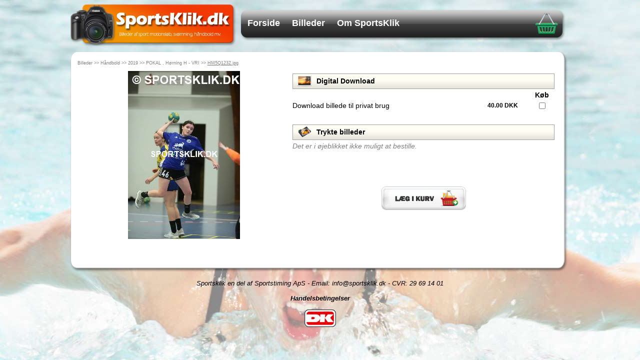

--- FILE ---
content_type: text/html; charset=utf-8
request_url: http://sportsklik.dk/ViewPhoto.aspx?Id=22264
body_size: 11489
content:


<!DOCTYPE html PUBLIC "-//W3C//DTD XHTML 1.0 Transitional//EN" "http://www.w3.org/TR/xhtml1/DTD/xhtml1-transitional.dtd">

<html xmlns="http://www.w3.org/1999/xhtml">
<head><title>
	SportsKlik
</title><link rel="icon" href="Master/Images/sk.ico" type="image/png" /><link href="Styles/Site.css" rel="stylesheet" type="text/css" /><link href="/Styles/jqModal.css" rel="stylesheet" type="text/css" /><link href="/Styles/jquery.autocomplete.css" rel="stylesheet" type="text/css" />

    <script src="/Scripts/jquery-1.4.4.min.js" type="text/javascript"></script>

    <script src="/Scripts/jqModal.js" type="text/javascript"></script>
    <script src="/Scripts/jquery.autocomplete.js" type="text/javascript"></script>
    <script src="/Scripts/SportsKlik.js" type="text/javascript"></script>

	

    

    <script type="text/javascript">

        $().ready(function () {
            $('#ctl00_main_dialog').jqm();
            $('#ctl00_main_errorDialog').jqm();
        });
        
	</script>
    
</head>
<body id="body">
    <form method="post" action="./ViewPhoto.aspx?Id=22264" id="form1">
<div class="aspNetHidden">
<input type="hidden" name="__EVENTTARGET" id="__EVENTTARGET" value="" />
<input type="hidden" name="__EVENTARGUMENT" id="__EVENTARGUMENT" value="" />
<input type="hidden" name="__VIEWSTATE" id="__VIEWSTATE" value="/wEPDwULLTEwNzA2NDc0NzAPZBYCZg9kFgICAw9kFgICAQ9kFgQCCw8WAh4HVmlzaWJsZWhkAg0PFgIfAGhkGAEFHl9fQ29udHJvbHNSZXF1aXJlUG9zdEJhY2tLZXlfXxYCBQ5jdGwwMCRtYWluJGNiMQUQY3RsMDAkbWFpbiRjdGwzMr3PuiY1eHsJD20XET/K+3qceVV8xTFuzvTlCEwij3Yh" />
</div>

<script type="text/javascript">
//<![CDATA[
var theForm = document.forms['form1'];
if (!theForm) {
    theForm = document.form1;
}
function __doPostBack(eventTarget, eventArgument) {
    if (!theForm.onsubmit || (theForm.onsubmit() != false)) {
        theForm.__EVENTTARGET.value = eventTarget;
        theForm.__EVENTARGUMENT.value = eventArgument;
        theForm.submit();
    }
}
//]]>
</script>


<script src="/WebResource.axd?d=ko0R_vjfwcGjA3XOIDlLj5w4vgFc3v8t5mzoKl1a2_7LT25EsT9Ec2372ZTr4J--6DveVAxu_0U6QPuVlXFGIRl96Ykt0IM_w_LZcmjYtEY1&amp;t=638628279619783110" type="text/javascript"></script>


<script type="text/javascript">
//<![CDATA[
var __cultureInfo = {"name":"da-DK","numberFormat":{"CurrencyDecimalDigits":2,"CurrencyDecimalSeparator":",","IsReadOnly":false,"CurrencyGroupSizes":[3],"NumberGroupSizes":[3],"PercentGroupSizes":[3],"CurrencyGroupSeparator":".","CurrencySymbol":"kr.","NaNSymbol":"NaN","CurrencyNegativePattern":8,"NumberNegativePattern":1,"PercentPositivePattern":0,"PercentNegativePattern":0,"NegativeInfinitySymbol":"-∞","NegativeSign":"-","NumberDecimalDigits":2,"NumberDecimalSeparator":",","NumberGroupSeparator":".","CurrencyPositivePattern":3,"PositiveInfinitySymbol":"∞","PositiveSign":"+","PercentDecimalDigits":2,"PercentDecimalSeparator":",","PercentGroupSeparator":".","PercentSymbol":"%","PerMilleSymbol":"‰","NativeDigits":["0","1","2","3","4","5","6","7","8","9"],"DigitSubstitution":1},"dateTimeFormat":{"AMDesignator":"","Calendar":{"MinSupportedDateTime":"\/Date(-62135596800000)\/","MaxSupportedDateTime":"\/Date(253402297199999)\/","AlgorithmType":1,"CalendarType":1,"Eras":[1],"TwoDigitYearMax":2029,"IsReadOnly":false},"DateSeparator":"-","FirstDayOfWeek":1,"CalendarWeekRule":2,"FullDateTimePattern":"d. MMMM yyyy HH:mm:ss","LongDatePattern":"d. MMMM yyyy","LongTimePattern":"HH:mm:ss","MonthDayPattern":"d. MMMM","PMDesignator":"","RFC1123Pattern":"ddd, dd MMM yyyy HH\u0027:\u0027mm\u0027:\u0027ss \u0027GMT\u0027","ShortDatePattern":"dd-MM-yyyy","ShortTimePattern":"HH:mm","SortableDateTimePattern":"yyyy\u0027-\u0027MM\u0027-\u0027dd\u0027T\u0027HH\u0027:\u0027mm\u0027:\u0027ss","TimeSeparator":":","UniversalSortableDateTimePattern":"yyyy\u0027-\u0027MM\u0027-\u0027dd HH\u0027:\u0027mm\u0027:\u0027ss\u0027Z\u0027","YearMonthPattern":"MMMM yyyy","AbbreviatedDayNames":["sø","ma","ti","on","to","fr","lø"],"ShortestDayNames":["sø","ma","ti","on","to","fr","lø"],"DayNames":["søndag","mandag","tirsdag","onsdag","torsdag","fredag","lørdag"],"AbbreviatedMonthNames":["jan","feb","mar","apr","maj","jun","jul","aug","sep","okt","nov","dec",""],"MonthNames":["januar","februar","marts","april","maj","juni","juli","august","september","oktober","november","december",""],"IsReadOnly":false,"NativeCalendarName":"Gregoriansk kalender","AbbreviatedMonthGenitiveNames":["jan","feb","mar","apr","maj","jun","jul","aug","sep","okt","nov","dec",""],"MonthGenitiveNames":["januar","februar","marts","april","maj","juni","juli","august","september","oktober","november","december",""]},"eras":[1,"A.D.",null,0]};//]]>
</script>

<script src="/ScriptResource.axd?d=9uPWWn7KfMlmf6fOKhRu5sJ-aQwopnoOYtQv6acytToi9tYDUTzd9HhnLUeC7L5C8g_5nKfm_xviTmHlhfFVxZWL4rYMwCggGaVecAvKu_wg5MLbR3zvB4II1LhdXFKdrcXiLZ8PulgrJjmbyU6DSnR0kNIKB3eCJXY2bjGtMt2DSYyrRJ1qgT96Qi3skn2c0&amp;t=2a9d95e3" type="text/javascript"></script>
<script type="text/javascript">
//<![CDATA[
if (typeof(Sys) === 'undefined') throw new Error('ASP.NET Ajax client-side framework failed to load.');
//]]>
</script>

<script src="/ScriptResource.axd?d=qL_m8tlfxbexb4tQd8vQBV10_3cipCPbxU-WBIDV6Cf9FhmOu2NSEBXQFVzxndu3_jR5SHwgU9JGVnN8CXR4Kl7UPEmB3xI-tdJSanTCg08iOHwW3U-84bTr_Gsc5EgyUfXmxV_gCjBFUqnZMfDsGChA_Gl39Pwkx4LoGxAopLq7voCVEuisTSvq5sMzY0Am0&amp;t=2a9d95e3" type="text/javascript"></script>
<div class="aspNetHidden">

	<input type="hidden" name="__VIEWSTATEGENERATOR" id="__VIEWSTATEGENERATOR" value="30A1D802" />
	<input type="hidden" name="__EVENTVALIDATION" id="__EVENTVALIDATION" value="/wEdAAPZqZZgieq9srlBbp7rqGOsbLaMZCiZUlSDQczW5HVjWPHbGPqdtBZuZB8DQBYbBlsAk05sGnm9EGOPQvN8d1rxdnAZeJCNQJnLS2aCJ8DSQw==" />
</div>
    <script type="text/javascript">
//<![CDATA[
Sys.WebForms.PageRequestManager._initialize('ctl00$ScriptManager1', 'form1', [], [], [], 90, 'ctl00');
//]]>
</script>

    <div id="loading" class="loading">
        <img id="imgLoading" src="Images/ajax-loader.gif" />
    </div>
    <div class="container">
    <div id="top">

        <div id="topmenu">
            <div class="menuitem">
                <a id="hlDefault" href="Default.aspx">Forside</a>
            </div>
            <div class="menusplit">
            </div>
            <div class="menuitem">
                <a id="hlPhotos" href="Albums.aspx">Billeder</a>
            </div>
            <div class="menusplit">
            </div>
            <div class="menuitem">
                <a id="hlAbout" href="Information.aspx">Om SportsKlik</a>
            </div>
            <div class="menusplit">
            </div>
            
            
            <div class="menubasket">
                <a id="hlShoppingBasket" href="ShopBasket.aspx"><img src="Images/Buttons/goto_shoppingbasket.png" alt="" /></a>
            </div>
        </div>

    </div>
        
    <div class="contenttop"></div>
    <div class="content">
        
        
<div id="main_trail" class="trail"><a href="Albums.aspx">Billeder</a> >> <a href="Albums.aspx?Category=Handball">Håndbold</a> >> <a href="Albums.aspx?Category=Handball&amp;Year=2019">2019</a> >> <a href="ViewAlbum.aspx?Album=104">POKAL , Hørning H - VRI</a> >> <u>HM5Q1232.jpg</u></div>

<table id="main_tbl" style="width:960px;">
	<tr>
		<td id="main_tdLeft" valign="top" style="width:420px;"><table style="width:100%;">
			<tr>
				<td align="center"><img src="Albums/Handball/2019/POKAL_,_H%C3%B8rning_H_-_VRI-17-01-2019/watermarked_large/HM5Q1232.jpg" /></td>
			</tr>
		</table></td><td id="main_tdRight" valign="top"><table style="width:100%;">
			<tr>
				<td colspan="4"><table class="textheader">
					<tr>
						<td align="center" valign="middle" style="width:40px;"><img src="Images/Icons/digital_photo.png" style="height:22px;" /></td><td valign="middle"><span>Digital Download</span></td>
					</tr>
				</table></td>
			</tr><tr>
				<td style="font-weight:bold;"></td><td style="font-weight:bold;"></td><td style="font-weight:bold;"></td><td align="center" style="font-weight:bold;">Køb</td>
			</tr><tr>
				<td>Download billede til privat brug</td><td align="right" style="font-size:9pt;font-weight:bold;width:80px;padding-right:15px;">40.00 DKK</td><td style="font-style:italic;"></td><td align="center" style="width:50px;"><input id="main_cb1" type="checkbox" name="ctl00$main$cb1" /></td>
			</tr><tr>
				<td colspan="4" style="padding-top:20px;"><table class="textheader">
					<tr>
						<td align="center" valign="middle" style="width:40px;"><img src="Images/Icons/paper_photo.png" style="height:22px;" /></td><td valign="middle"><span>Trykte billeder</span></td>
					</tr>
				</table></td>
			</tr><tr>
				<td style="color:Gray;font-style:italic;">Det er i øjeblikket ikke muligt at bestille.</td><td align="right" style="font-size:9pt;font-weight:bold;width:80px;padding-right:15px;"></td><td style="font-style:italic;"></td><td align="center" style="width:50px;"></td>
			</tr><tr>
				<td align="center" colspan="4" style="padding-top:70px;"><input type="image" name="ctl00$main$ctl32" src="Images/Buttons/addbasket.png" alt="Læg i kurv" onclick="AddPhotoToBasket(22264);return false;" /></td>
			</tr>
		</table></td>
	</tr>
</table>

<div id="main_dialog" class="jqmWindow">
<table class="textheader" style="padding-top:0px;border-width:0px;">
	<tr>
		<td align="center" valign="middle" style="width:40px;"><img src="Images/Buttons/goto_shoppingbasket.png" style="height:22px;" /></td><td valign="middle"><span>Billedet er lagt i din indkøbskurv</span></td>
	</tr>
</table><table style="width:100%;">
	<tr>
		<td align="right" style="margin-right:10px;"><div class="paymentDiv" style="text-align:center;float:none;">
			<img OnClick="gotoBack();" src="Images/Buttons/photos.png" style="margin:5px;" /><span OnClick="gotoBack();"><p>Tilbage til oversigt</p></span>
		</div></td><td align="left" style="margin-left:10px;"><div class="paymentDiv" style="text-align:center;float:none;">
			<img OnClick="gotobasket();" src="Images/Buttons/goto_shoppingbasket.png" style="margin:5px;" /><span OnClick="gotobasket();"><p>Gå til indkøbskurv</p></span>
		</div></td>
	</tr>
</table></div>

<div id="main_errorDialog" class="jqmWindow">
<table class="textheader" style="padding-top:0px;border-width:0px;">
	<tr>
		<td align="center" valign="middle" style="width:40px;"><img src="Images/Icons/warning.png" style="height:22px;" /></td><td valign="middle"><span>Det var ikke muligt at lægge billedet i din indkøbskurv</span></td>
	</tr>
</table><span style="padding-left:15px;"><ul><li>Du skal minimum vælge ét format, før du kan tilføje billedet til din indkøbskurv.</li></ul><center><a href='javascript:HideErrorDialog();'>Luk</a></center><br/></span></div>



        <br /><br />
    </div>
    <div class="contentbottom"></div>
    <div class="footer">
    </div>

    </div>

    <div class="bottom">
        Sportsklik en del af Sportstiming ApS - Email: <a href="mailto:info@sportsklik.dk">info@sportsklik.dk</a> - CVR: 29 69 14 01<br /><br />
        <b><a id="hlTerms" href="Terms.aspx">Handelsbetingelser</a></b>
        <br /><br />
        <img id="imgDankort" src="Images/dankort_35.gif" /><br /><br />
        <a id="hlLogin" href="Login.aspx" style="color:LightGrey;">Log ind</a>
    </div>
    
    </form>
</body>
</html>


--- FILE ---
content_type: text/css
request_url: http://sportsklik.dk/Styles/Site.css
body_size: 4033
content:
body
{
    background: url('../Master/Images/bg1.jpg') no-repeat center top;
    font-family: Arial, Helvetica, sans-serif;
	font-size: .9em;
	text-align: center;
}
a
{
    text-decoration: none;
    color: #272726;
}

a:hover
{
    color: #f27901;
}

.loading
{
    display: none;
    position: fixed;
    top: 35%;
    left: 50%;
}

h1
{
    margin-top: 0px;
    font-size: 18px;
}

img
{
    border: 0px;
}
.container
{
	margin: 0 auto;
	padding: 0em;
	width: 1000px;
	text-align: left;
	vertical-align: middle;
}

.bottom 
{
	padding-top: 10px;
	text-align: center;
	font-style: italic;
	font-size: small;
}

.footer
{
    padding-bottom: 5px;
	text-align: center;
}

.bottom a 
{
	color: black;
}
#top
{
	background-image: url('../Master/Images/logo.png');
	background-repeat: no-repeat;
	height: 85px;
}

#topmenu
{
    background-image: url('../Master/Images/menu.png');
    background-repeat: no-repeat;
	margin-left: 340px;
	padding-top: 17px;
	padding-left: 10px;
	height: 85px;
	width: 651px;
}

.content
{
	background-image: url('../Master/Images/contentmid.png');
	background-repeat: repeat-y;
	width: 970px;
	padding-left: 15px;
	padding-right: 10px;
}

.contenttop
{
    margin-top: 10px;
    background-image: url('../Master/Images/contenttop.png');
	background-repeat: no-repeat;
	height: 18px;
	width: 996px;
}

.contentbottom
{
    background-image: url('../Master/Images/contentbot.png');
	background-repeat: no-repeat;
	height: 28px;
	width: 996px;
}

.menuitem
{
	float: left;
	padding-left: 5px;
	padding-right: 5px;
	padding-top: 8px;
	font-weight: bold;
	font-size: 18px;
	padding-top: 11px;
}

.menuitem a
{
	text-decoration: none;
	color: #FFFFFF;
}

.menuitem a:hover
{
	color: #f26002;
}

.menubasket
{
    text-align: right;
    padding-right: 25px;
}

.menubasket a
{
    text-decoration: none;
}

.menusplit
{
	float: left;
	/*background-image: url('../Master/Images/menusplit.jpg');*//*todo mangler*/
	background-repeat: no-repeat;
	background-position: center;
	width: 4px;
	height: 39px;
	padding-right: 10px;
}

.textheader
{
    height: 31px;
    width: 100%;
    background-image: url('../Images/Gradients/basegradient.gif');
    background-repeat: repeat-x;
    border: 1px solid #9e9e9e;
    font-size: 14px;
    font-weight: bold;
    margin-top: 5px;
}

.trail
{
    font-size: 9px;
    color: Gray;
    padding-bottom: 5px;
}

.trail a
{
    text-decoration: none;
    color: Gray;
}

.trail a:hover
{
    text-decoration: underline;
    color: #f27901;
}

.paymentDiv
{
    background-color: #FFFFFF;
    border: 1px solid #BFBFBF;
    cursor: pointer;
    float: left;
    height: 86px;
    margin: 0 10px 10px 0;
    overflow: hidden;
    width: 108px;
}

.paymentDiv p
{
    background: url("../Images/Gradients/basegradient.gif") repeat-x scroll 0 bottom #F2F2F2;
    border-top: 1px solid #BFBFBF;
    font-size: 12px;
    height: 31px;
    line-height: 32px;
    margin: 0;
    overflow: hidden;
    text-align: center;
}

.buttonDiv
{
    background-color: #FFFFFF;
    border: 1px solid #BFBFBF;
    /*cursor: pointer;*/
    float: left;
    margin: 0 10px 10px 0;
    overflow: hidden;
    width: 108px;
}

.buttonDiv p
{
    background: url("../Images/Gradients/basegradient.gif") repeat-x scroll 0 bottom #F2F2F2;
    font-size: 12px;
    /*height: 31px;
    line-height: 32px;
    border-top: 1px solid #BFBFBF;*/
    margin: 0;
    overflow: hidden;
    text-align: center;
}

.paymentRadioButton
{
    margin-left: -104px;
    margin-top: 10px;
    position: absolute;
}

.newalbum
{
    background: url("../Images/Elements/newalbumbg.jpg") no-repeat center top;
    width: 251px;
    height: 219px;
    margin: 0px;
    padding: 0px;
}

.tblEven
{
	background-color: #e6b86f;
}

.tblOdd
{
	background-color: #ffffff;
}

--- FILE ---
content_type: text/css
request_url: http://sportsklik.dk/Styles/jquery.autocomplete.css
body_size: 1203
content:
.acBackground 
{
    background-image: url('../Images/Search/searchbg.png');
	width: 379px;
	height: 54px;
}

.acBackgroundMini
{
    background-image: url('../Images/Search/searchminibg.png');
	width: 379px;
	height: 35px;
}

.acInput {
	width: 315px;
	color: #727272;
	font-size: 20px;
	font-weight: bold;
	height: 32px;
	line-height: 32px;
	margin-top: 10px;
	margin-left: 15px;
	border: 0px;
}

.acInputMini {
	width: 335px;
	color: #727272;
	font-size: 14px;
	font-weight: bold;
	height: 20px;
	line-height: 20px;
	margin-top: 7px;
	margin-left: 7px;
	border: 0px;
}

.acResults 
{
    width: 379px;
	margin-top: 7px;
	border-left: 1px solid #aaaaaa;
	border-right: 1px solid #aaaaaa;
	border-bottom: 1px solid #aaaaaa;
	background-color: Window;
	overflow: hidden;
}

.acResults ul {
	width: 100%;
	list-style-position: outside;
	list-style: none;
	padding: 0;
	margin: 0;
}

.acResults li 
{
    text-align: left;
	margin: 0px;
	cursor: pointer;
	display: block;
	width: 100%;
	font: menu;
	font-size: 15px;
	overflow: hidden;
	color: #f27e01;
}

.acLoading 
{
    background: url('../Images/ajax-loader.gif') right center no-repeat;
}

.acSelect {
	background-color: #d8d6d6;
	color: #000000;
}


--- FILE ---
content_type: application/javascript
request_url: http://sportsklik.dk/Scripts/SportsKlik.js
body_size: 6548
content:
// Debug log function for firebug
function Log(msg) {
    /*console.log(msg);*/
}

// Go to the given URL
function gotourl(url) {
    window.location = url;
}

// Show dialog
function ShowDialog() {
    $('#ctl00_main_dialog').jqmShow();
}

// Hide dialog
function HideDialog() {
    $('#ctl00_main_dialog').jqmHide();
}

// Show error dialog
function ShowErrorDialog() {
    $('#ctl00_main_errorDialog').jqmShow();
}

// Hide error dialog
function HideErrorDialog() {
    $('#ctl00_main_errorDialog').jqmHide();
}

function StartLoading() {
    $('#loading').show();
}

function StopLoading() {
    $('#loading').hide();
}

// Go to shopping basket
function gotobasket() {
    HideDialog();
    StartLoading();
    setTimeout("gotourl('ShopBasket.aspx')", 500);
}

// Go back
function gotoBack() {
    HideDialog();
    StartLoading();
    setTimeout("history.go(-1);", 500);
}

// Request to create a user freedom
function AddPhotoToBasket(photoID) {
    
    var formatArray = new Array();
    var countArray = new Array();

    var format;
    var count;

    var n = $("input:checked");
    for (i = 0; i < n.length; i++) {
        var cbID = n[i].id;

        if (cbID == 'ctl00_main_cb1') {
            format = 1;
            count = 1;
        }
        else if (cbID == 'ctl00_main_cb2') {
            format = 2;
            count = 1;
        }

        // Add format and count to arrays
        formatArray[i] = format;
        countArray[i] = count;
    }

    // Validation
    if (formatArray.length == 0) { // Empty basket - view error popup
        ShowErrorDialog();
        //console.log('Fejl');
    }
    else { // Not empty basket - call webservice
        StartLoading();
        //console.log('Webservice');
        $.ajax({
            type: "POST",
            url: "SportsKlikService.asmx/AddPhotoToBasket",
            data: "{photoID: " + photoID + ", format: '" + formatArray + "', count: '" + countArray + "'}",
            contentType: "application/json; charset=utf-8",
            dataType: "json",
            success: function (response) {
                var result = response.d;

                if (result == true) {
                    StopLoading();
                    ShowDialog();
                    //Log('Web service kaldt korrekt: ' + photoID);
                }
                else {
                    //Log('False');
                }
            },
            failure: function (msg) {
                // TODO
                Log(msg);
                StopLoading();
            }
        });
    }
}

// Remove a shop item from the shopping basket
function removeShopItem(index, format) {
    StartLoading();
    $.ajax({
        type: "POST",
        url: "SportsKlikService.asmx/RemovePhotoFromBasket",
        data: "{itemIndex: " + index + ", format: '" + format + "'}",
        contentType: "application/json; charset=utf-8",
        dataType: "json",
        success: function (response) {
            var result = response.d;

            if (result == true) {
                loadShoppingBasket();
            }
            else {
                // TODO fejl
                StopLoading();
            }
        },
        failure: function (msg) {
            // TODO
            Log(msg);
            StopLoading();
        }
    });
}

// Validation before going to payment
function goToPayment(type) {
    
    // Evt disable button

    var email = $('input[name$="tbEmail"]').val();
    var emailConfirm = $('input[name$="tbEmailConfirm"]').val();
    var name = $('input[name$="tbName"]').val();
    var address = $('input[name$="tbAddress"]').val();
    var zip = $('input[name$="tbZip"]').val();
    var city = $('input[name$="tbCity"]').val();
    var phone = $('input[name$="tbPhone"]').val();
    $('li').first().val('giddav');

    
    var errorMessage = '';
    if (email.length == 0) {
        errorMessage += "<li>E-mail skal udfyldes</li>";
    }
    else if (emailConfirm.length == 0) {
        errorMessage += "<li>Bekræft e-mail skal udfyldes</li>";
    }
    else if (email != emailConfirm) {
        errorMessage += "<li>E-mail skal udfyldes ens i begge felter</li>";
    }
    else if (email.indexOf("@") <= 0) {
        errorMessage += "<li>Indtast en korrekt email adresse</li>";
    }
    else if (email.indexOf(".") <= 0) {
        errorMessage += "<li>Indtast en korrekt email adresse</li>";
    }

    if (name.length == 0) {
        errorMessage += "<li>Navn skal udfyldes</li>";
    }
    if (address.length == 0) {
        errorMessage += "<li>Adresse skal udfyldes</li>";
    }
    if (zip.length == 0) {
        errorMessage += "<li>Postnummer skal udfyldes</li>";
    }
    if (city.length == 0) {
        errorMessage += "<li>By skal udfyldes</li>";
    }

    if (errorMessage.length > 0) {
        $('ul.errordialog').html(errorMessage);
        ShowErrorDialog();
        return;
    }

    StartLoading();
    $.ajax({
        type: "POST",
        url: "SportsKlikService.asmx/CreatePayment",
        data: "{email: '" + email + "', name: '" + name + "', address: '" + address + "', zip: '" + zip + "', city: '" + city + "', paymentType: " + type + "}",
        contentType: "application/json; charset=utf-8",
        dataType: "json",
        success: function (response) {
            var result = response.d;

            // Gå til en anden side
            if (type == 3) {
                setTimeout("gotourl('PaymentBank.aspx?Id=" +result + "')", 500);
            }

        },
        failure: function (msg) {
            // TODO
            StopLoading();
            Log(msg);
        }
    });


}

// Load the shopping basket page
function loadShoppingBasket() {
    var basket = $('#basket');
    $('<div />').load('ShopBasket_Content.aspx #basket', function () {
        StopLoading();
        basket.empty();
        $(this).appendTo(basket);
    });
}

// Check radio button for credit card type
function checkCard(type) {
    if (type == 1) { // DK
        $('#main_ctl08').attr("checked", "checked");
    }
    else if (type == 2) { // Visa
        $('#main_ctl12').attr("checked", "checked");
    }
    else if (type == 3) { // Master
        $('#main_ctl16').attr("checked", "checked");
    }
}

// Clean search box
function cleanSearchBox() {
    $('#acsk').val('');
}